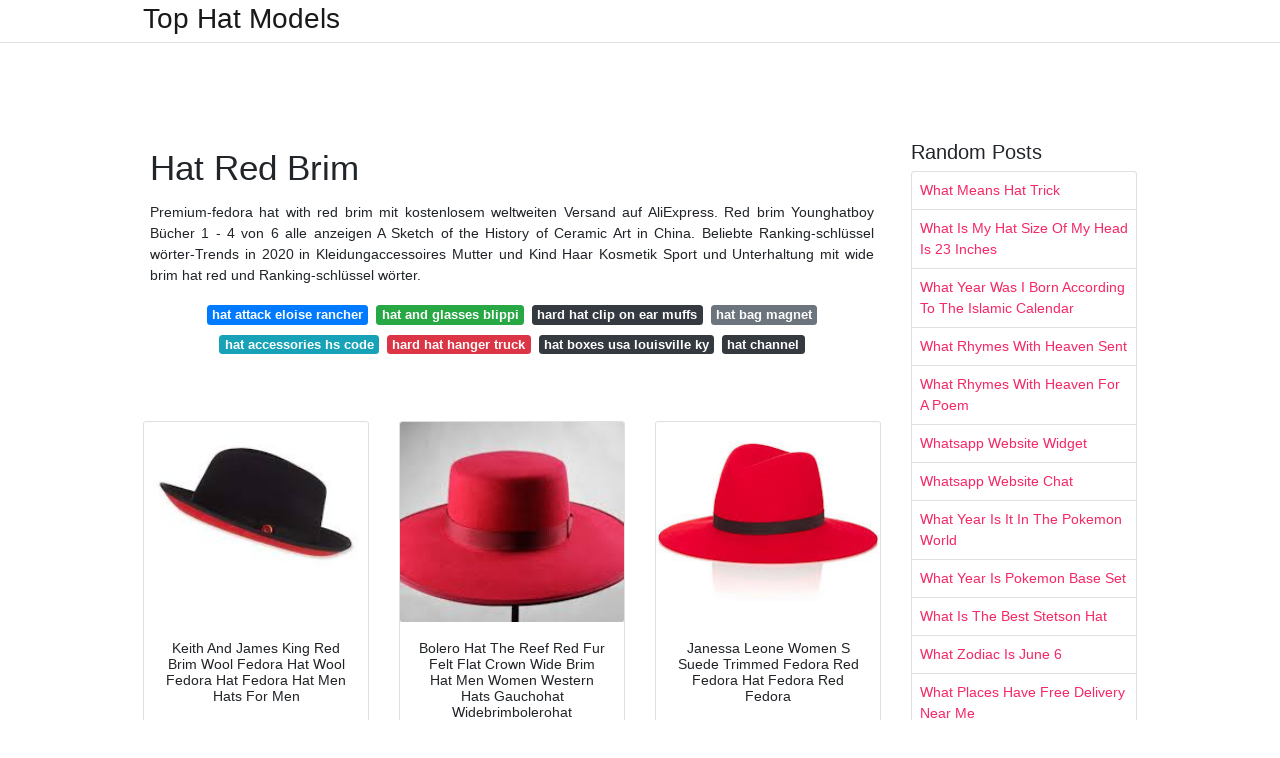

--- FILE ---
content_type: text/html; charset=utf-8
request_url: https://silly-wright.netlify.app/hat-red-brim.html
body_size: 9082
content:
<!DOCTYPE html><html lang="en"><head>
	<!-- Required meta tags -->
	<meta charset="utf-8">
	<meta name="viewport" content="width=device-width, initial-scale=1, shrink-to-fit=no">
	<!-- Bootstrap CSS -->
	<style type="text/css">svg:not(:root).svg-inline--fa{overflow:visible}.svg-inline--fa{display:inline-block;font-size:inherit;height:1em;overflow:visible;vertical-align:-.125em}.svg-inline--fa.fa-lg{vertical-align:-.225em}.svg-inline--fa.fa-w-1{width:.0625em}.svg-inline--fa.fa-w-2{width:.125em}.svg-inline--fa.fa-w-3{width:.1875em}.svg-inline--fa.fa-w-4{width:.25em}.svg-inline--fa.fa-w-5{width:.3125em}.svg-inline--fa.fa-w-6{width:.375em}.svg-inline--fa.fa-w-7{width:.4375em}.svg-inline--fa.fa-w-8{width:.5em}.svg-inline--fa.fa-w-9{width:.5625em}.svg-inline--fa.fa-w-10{width:.625em}.svg-inline--fa.fa-w-11{width:.6875em}.svg-inline--fa.fa-w-12{width:.75em}.svg-inline--fa.fa-w-13{width:.8125em}.svg-inline--fa.fa-w-14{width:.875em}.svg-inline--fa.fa-w-15{width:.9375em}.svg-inline--fa.fa-w-16{width:1em}.svg-inline--fa.fa-w-17{width:1.0625em}.svg-inline--fa.fa-w-18{width:1.125em}.svg-inline--fa.fa-w-19{width:1.1875em}.svg-inline--fa.fa-w-20{width:1.25em}.svg-inline--fa.fa-pull-left{margin-right:.3em;width:auto}.svg-inline--fa.fa-pull-right{margin-left:.3em;width:auto}.svg-inline--fa.fa-border{height:1.5em}.svg-inline--fa.fa-li{width:2em}.svg-inline--fa.fa-fw{width:1.25em}.fa-layers svg.svg-inline--fa{bottom:0;left:0;margin:auto;position:absolute;right:0;top:0}.fa-layers{display:inline-block;height:1em;position:relative;text-align:center;vertical-align:-.125em;width:1em}.fa-layers svg.svg-inline--fa{-webkit-transform-origin:center center;transform-origin:center center}.fa-layers-counter,.fa-layers-text{display:inline-block;position:absolute;text-align:center}.fa-layers-text{left:50%;top:50%;-webkit-transform:translate(-50%,-50%);transform:translate(-50%,-50%);-webkit-transform-origin:center center;transform-origin:center center}.fa-layers-counter{background-color:#ff253a;border-radius:1em;-webkit-box-sizing:border-box;box-sizing:border-box;color:#fff;height:1.5em;line-height:1;max-width:5em;min-width:1.5em;overflow:hidden;padding:.25em;right:0;text-overflow:ellipsis;top:0;-webkit-transform:scale(.25);transform:scale(.25);-webkit-transform-origin:top right;transform-origin:top right}.fa-layers-bottom-right{bottom:0;right:0;top:auto;-webkit-transform:scale(.25);transform:scale(.25);-webkit-transform-origin:bottom right;transform-origin:bottom right}.fa-layers-bottom-left{bottom:0;left:0;right:auto;top:auto;-webkit-transform:scale(.25);transform:scale(.25);-webkit-transform-origin:bottom left;transform-origin:bottom left}.fa-layers-top-right{right:0;top:0;-webkit-transform:scale(.25);transform:scale(.25);-webkit-transform-origin:top right;transform-origin:top right}.fa-layers-top-left{left:0;right:auto;top:0;-webkit-transform:scale(.25);transform:scale(.25);-webkit-transform-origin:top left;transform-origin:top left}.fa-lg{font-size:1.3333333333em;line-height:.75em;vertical-align:-.0667em}.fa-xs{font-size:.75em}.fa-sm{font-size:.875em}.fa-1x{font-size:1em}.fa-2x{font-size:2em}.fa-3x{font-size:3em}.fa-4x{font-size:4em}.fa-5x{font-size:5em}.fa-6x{font-size:6em}.fa-7x{font-size:7em}.fa-8x{font-size:8em}.fa-9x{font-size:9em}.fa-10x{font-size:10em}.fa-fw{text-align:center;width:1.25em}.fa-ul{list-style-type:none;margin-left:2.5em;padding-left:0}.fa-ul>li{position:relative}.fa-li{left:-2em;position:absolute;text-align:center;width:2em;line-height:inherit}.fa-border{border:solid .08em #eee;border-radius:.1em;padding:.2em .25em .15em}.fa-pull-left{float:left}.fa-pull-right{float:right}.fa.fa-pull-left,.fab.fa-pull-left,.fal.fa-pull-left,.far.fa-pull-left,.fas.fa-pull-left{margin-right:.3em}.fa.fa-pull-right,.fab.fa-pull-right,.fal.fa-pull-right,.far.fa-pull-right,.fas.fa-pull-right{margin-left:.3em}.fa-spin{-webkit-animation:fa-spin 2s infinite linear;animation:fa-spin 2s infinite linear}.fa-pulse{-webkit-animation:fa-spin 1s infinite steps(8);animation:fa-spin 1s infinite steps(8)}@-webkit-keyframes fa-spin{0%{-webkit-transform:rotate(0);transform:rotate(0)}100%{-webkit-transform:rotate(360deg);transform:rotate(360deg)}}@keyframes fa-spin{0%{-webkit-transform:rotate(0);transform:rotate(0)}100%{-webkit-transform:rotate(360deg);transform:rotate(360deg)}}.fa-rotate-90{-webkit-transform:rotate(90deg);transform:rotate(90deg)}.fa-rotate-180{-webkit-transform:rotate(180deg);transform:rotate(180deg)}.fa-rotate-270{-webkit-transform:rotate(270deg);transform:rotate(270deg)}.fa-flip-horizontal{-webkit-transform:scale(-1,1);transform:scale(-1,1)}.fa-flip-vertical{-webkit-transform:scale(1,-1);transform:scale(1,-1)}.fa-flip-both,.fa-flip-horizontal.fa-flip-vertical{-webkit-transform:scale(-1,-1);transform:scale(-1,-1)}:root .fa-flip-both,:root .fa-flip-horizontal,:root .fa-flip-vertical,:root .fa-rotate-180,:root .fa-rotate-270,:root .fa-rotate-90{-webkit-filter:none;filter:none}.fa-stack{display:inline-block;height:2em;position:relative;width:2.5em}.fa-stack-1x,.fa-stack-2x{bottom:0;left:0;margin:auto;position:absolute;right:0;top:0}.svg-inline--fa.fa-stack-1x{height:1em;width:1.25em}.svg-inline--fa.fa-stack-2x{height:2em;width:2.5em}.fa-inverse{color:#fff}.sr-only{border:0;clip:rect(0,0,0,0);height:1px;margin:-1px;overflow:hidden;padding:0;position:absolute;width:1px}.sr-only-focusable:active,.sr-only-focusable:focus{clip:auto;height:auto;margin:0;overflow:visible;position:static;width:auto}.svg-inline--fa .fa-primary{fill:var(--fa-primary-color,currentColor);opacity:1;opacity:var(--fa-primary-opacity,1)}.svg-inline--fa .fa-secondary{fill:var(--fa-secondary-color,currentColor);opacity:.4;opacity:var(--fa-secondary-opacity,.4)}.svg-inline--fa.fa-swap-opacity .fa-primary{opacity:.4;opacity:var(--fa-secondary-opacity,.4)}.svg-inline--fa.fa-swap-opacity .fa-secondary{opacity:1;opacity:var(--fa-primary-opacity,1)}.svg-inline--fa mask .fa-primary,.svg-inline--fa mask .fa-secondary{fill:#000}.fad.fa-inverse{color:#fff}</style><link rel="stylesheet" href="https://cdnjs.cloudflare.com/ajax/libs/twitter-bootstrap/4.4.1/css/bootstrap.min.css" integrity="sha256-L/W5Wfqfa0sdBNIKN9cG6QA5F2qx4qICmU2VgLruv9Y=" crossorigin="anonymous">
	<link rel="stylesheet" href="https://cdnjs.cloudflare.com/ajax/libs/lightbox2/2.11.1/css/lightbox.min.css" integrity="sha256-tBxlolRHP9uMsEFKVk+hk//ekOlXOixLKvye5W2WR5c=" crossorigin="anonymous">
	<link href="https://fonts.googleapis.com/css?family=Raleway" rel="stylesheet">	
	<style type="text/css">
body,html{font-family:"Helvetica Neue",Helvetica,Arial,sans-serif;font-size:14px;font-weight:400;background:#fff}img{max-width:100%}.header{padding-bottom:13px;margin-bottom:13px}.container{max-width:1024px}.navbar{margin-bottom:25px;color:#f1f2f3;border-bottom:1px solid #e1e2e3}.navbar .navbar-brand{margin:0 20px 0 0;font-size:28px;padding:0;line-height:24px}.row.content,.row.footer,.row.header{widthx:auto;max-widthx:100%}.row.footer{padding:30px 0;background:0 0}.content .col-sm-12{padding:0}.content .col-md-9s{margin-right:-25px}.posts-image{width:25%;display:block;float:left}.posts-image-content{width:auto;margin:0 15px 35px 0;position:relative}.posts-image:nth-child(5n) .posts-image-content{margin:0 0 35px!important}.posts-image img{width:100%;height:150px;object-fit:cover;object-position:center;margin-bottom:10px;-webkit-transition:.6s opacity;transition:.6s opacity}.posts-image:hover img{opacity:.8}.posts-image:hover h2{background:rgba(0,0,0,.7)}.posts-image h2{z-index:2;position:absolute;font-size:14px;bottom:2px;left:0;right:0;padding:5px;text-align:center;-webkit-transition:.6s opacity;transition:.6s background}.posts-image h2 a{color:#fff}.posts-image-big{display:block;width:100%}.posts-image-big .posts-image-content{margin:0 0 10px!important}.posts-image-big img{height:380px}.posts-image-big h2{text-align:left;padding-left:0;position:relative;font-size:30px;line-height:36px}.posts-image-big h2 a{color:#111}.posts-image-big:hover h2{background:0 0}.posts-image-single .posts-image-content,.posts-image-single:nth-child(5n) .posts-image-content{margin:0 15px 15px 0!important}.posts-image-single p{font-size:12px;line-height:18px!important}.posts-images{clear:both}.list-group li{padding:0}.list-group li a{display:block;padding:8px}.widget{margin-bottom:20px}h3.widget-title{font-size:20px}a{color:#f42966;text-decoration:none}.footer{margin-top:21px;padding-top:13px;border-top:1px solid #eee}.footer a{margin:0 15px}.navi{margin:13px 0}.navi a{margin:5px 2px;font-size:95%}@media  only screen and (min-width:0px) and (max-width:991px){.container{width:auto;max-width:100%}.navbar{padding:5px 0}.navbar .container{width:100%;margin:0 15px}}@media  only screen and (min-width:0px) and (max-width:767px){.content .col-md-3{padding:15px}}@media  only screen and (min-width:481px) and (max-width:640px){.posts-image img{height:90px}.posts-image-big img{height:320px}.posts-image-single{width:33.3%}.posts-image-single:nth-child(3n) .posts-image-content{margin-right:0!important}}@media  only screen and (min-width:0px) and (max-width:480px){.posts-image img{height:80px}.posts-image-big img{height:240px}.posts-image-single{width:100%}.posts-image-single .posts-image-content{margin:0!important}.posts-image-single img{height:auto}}.v-cover{height: 380px; object-fit: cover;}.v-image{height: 200px; object-fit: cover;}.dwn-cover{max-height: 460px; object-fit: cover;}.main{margin-top: 6rem;}.form-inline .form-control{min-width: 300px;}
	</style>
	<title>Hat Red Brim</title>
</script><script type="application/ld+json">
{
  "@context": "https://schema.org/", 
  "@type": "Article", 
  "author": {
    "@type": "Person",
    "name": "Darrian"
  },
  "headline": "Hat Red Brim",
  "datePublished": "2021-07-24",
  "image": "https://i.pinimg.com/originals/15/bf/f1/15bff1324fd73e2a66a4b494b76e94d8.jpg",
  "publisher": {
    "@type": "Organization",
    "name": "Top Hat Models",
    "logo": {
      "@type": "ImageObject",
      "url": "https://via.placeholder.com/512.png?text=hat+red+brim",
      "width": 512,
      "height": 512
    }
  }
}
</script>
	<!-- Head tag Code --><meta name="google-site-verification" content="5WEby45r5EbzN-9QkHsIjC6QcSUo6-Ppe6hyN_ceXR4"><style type="text/css"></style></head>
<body>
	<header class="bg-white fixed-top">			
		<nav class="navbar navbar-light bg-white mb-0">
			<div class="container justify-content-center justify-content-sm-between">	
			  <a href="/" title="Top Hat Models" class="navbar-brand mb-1">Top Hat Models</a>
			  			</div>			  
		</nav>				
	</header>
	<main id="main" class="main">
	    
		<div class="container">  
		
			<div class="row content">
			    
				<div class="col-md-12 my-2" align="center">
					<div class="d-block p-4">
	<center>
		<!-- TOP BANNER ADS -->
	</center>
</div>				</div>
				
				<div class="col-md-9">
				    
					<div class="col-sm-12 p-2">
							<h1>Hat Red Brim</h1>

	
	<div class="navi text-center">
					<p align="justify">Premium-fedora hat with red brim mit kostenlosem weltweiten Versand auf AliExpress. Red brim Younghatboy Bücher 1 - 4 von 6 alle anzeigen A Sketch of the History of Ceramic Art in China. Beliebte Ranking-schlüssel wörter-Trends in 2020 in Kleidungaccessoires Mutter und Kind Haar Kosmetik Sport und Unterhaltung mit wide brim hat red und Ranking-schlüssel wörter. <br>				
			</p>
										<a class="badge badge-primary" href="/hat-attack-eloise-rancher">hat attack eloise rancher</a>
											<a class="badge badge-success" href="/hat-and-glasses-blippi">hat and glasses blippi</a>
											<a class="badge badge-dark" href="/hard-hat-clip-on-ear-muffs">hard hat clip on ear muffs</a>
											<a class="badge badge-secondary" href="/hat-bag-magnet">hat bag magnet</a>
											<a class="badge badge-info" href="/hat-accessories-hs-code">hat accessories hs code</a>
											<a class="badge badge-danger" href="/hard-hat-hanger-truck">hard hat hanger truck</a>
											<a class="badge badge-dark" href="/hat-boxes-usa-louisville-ky">hat boxes usa louisville ky</a>
											<a class="badge badge-dark" href="/hat-channel">hat channel</a>
						</div>
	<div class="d-block p-4">
	<center>
		<!-- IN ARTICLE ADS -->
	</center>
</div>					</div> 
					
					<div class="col-sm-12">					
						
		
	<div class="row">
	 
			
		<div class="col-md-4 mb-4">
			<div class="card h-100">
				<a href="https://i2.wp.com/i.pinimg.com/474x/97/84/8b/97848b82da4f171bb67781b7d2a18cd3.jpg" data-lightbox="roadtrip" data-title="Keith And James King Red Brim Wool Fedora Hat Wool Fedora Hat Fedora Hat Men Hats For Men">
											<img class="card-img v-image" src="https://encrypted-tbn0.gstatic.com/images?q=tbn:ANd9GcTyRJhrRK1YeJdNQjiSp5Ui4S5Tk-g5QJQ0QGX1gY0S49W28mmDPS4eQ-ZkJntLbhTmV0I" onerror="this.onerror=null;this.src='https://encrypted-tbn0.gstatic.com/images?q=tbn:ANd9GcTyRJhrRK1YeJdNQjiSp5Ui4S5Tk-g5QJQ0QGX1gY0S49W28mmDPS4eQ-ZkJntLbhTmV0I';" alt="Keith And James King Red Brim Wool Fedora Hat Wool Fedora Hat Fedora Hat Men Hats For Men">
										
				</a>
				<div class="card-body text-center">      
										<h3 class="h6">Keith And James King Red Brim Wool Fedora Hat Wool Fedora Hat Fedora Hat Men Hats For Men</h3>
				</div>
			</div>
		</div>
			 
		 

	 
			
		<div class="col-md-4 mb-4">
			<div class="card h-100">
				<a href="https://i2.wp.com/i.pinimg.com/originals/18/ab/93/18ab93cf91efa76286dadce45eb96586.jpg" data-lightbox="roadtrip" data-title="Bolero Hat The Reef Red Fur Felt Flat Crown Wide Brim Hat Men Women Western Hats Gauchohat Widebrimbolerohat Widebrimhatwomen Westernhat Ridinghat W">
											<img class="card-img v-image" src="https://encrypted-tbn0.gstatic.com/images?q=tbn:ANd9GcQtjvSW-tjIpirH6b4t6Uv5xc3jYL6S-HrsEdPExwOWrV7CWLHvDuiRa8oO2e8yvf3zwio" onerror="this.onerror=null;this.src='https://encrypted-tbn0.gstatic.com/images?q=tbn:ANd9GcQtjvSW-tjIpirH6b4t6Uv5xc3jYL6S-HrsEdPExwOWrV7CWLHvDuiRa8oO2e8yvf3zwio';" alt="Bolero Hat The Reef Red Fur Felt Flat Crown Wide Brim Hat Men Women Western Hats Gauchohat Widebrimbolerohat Widebrimhatwomen Westernhat Ridinghat W">
										
				</a>
				<div class="card-body text-center">      
										<h3 class="h6">Bolero Hat The Reef Red Fur Felt Flat Crown Wide Brim Hat Men Women Western Hats Gauchohat Widebrimbolerohat Widebrimhatwomen Westernhat Ridinghat W</h3>
				</div>
			</div>
		</div>
			 
		 

	 
			
		<div class="col-md-4 mb-4">
			<div class="card h-100">
				<a href="https://i2.wp.com/i.pinimg.com/originals/53/ce/0e/53ce0ece37d6155790461e1ea6cdaaaa.jpg" data-lightbox="roadtrip" data-title="Janessa Leone Women S Suede Trimmed Fedora Red Fedora Hat Fedora Red Fedora">
											<img class="card-img v-image" src="https://encrypted-tbn0.gstatic.com/images?q=tbn:ANd9GcRgxpHjFeuZyUJ7LelW4P-xKQ7Ej175-D6xCP7qhJn9wYr98_725R-koDDl5Wkz8QjNUK4" onerror="this.onerror=null;this.src='https://encrypted-tbn0.gstatic.com/images?q=tbn:ANd9GcRgxpHjFeuZyUJ7LelW4P-xKQ7Ej175-D6xCP7qhJn9wYr98_725R-koDDl5Wkz8QjNUK4';" alt="Janessa Leone Women S Suede Trimmed Fedora Red Fedora Hat Fedora Red Fedora">
										
				</a>
				<div class="card-body text-center">      
										<h3 class="h6">Janessa Leone Women S Suede Trimmed Fedora Red Fedora Hat Fedora Red Fedora</h3>
				</div>
			</div>
		</div>
			 
		 

	 
			
		<div class="col-md-4 mb-4">
			<div class="card h-100">
				<a href="https://i2.wp.com/i.pinimg.com/originals/f9/9c/a4/f99ca49a33473e5b96c618dc463739fc.jpg" data-lightbox="roadtrip" data-title="Keith And James Queen Red Brim Wool Fedora Hat White Wool Fedora Hat Fedora Hat Wool Fedora">
											<img class="card-img v-image" src="https://encrypted-tbn0.gstatic.com/images?q=tbn:ANd9GcSYO-5p3qeeuZ_d_e1Aw5j-yzVMBCWeN_l335ddu0c-OL9lDX-Eohf2ZYi4esFIscX_oBg" onerror="this.onerror=null;this.src='https://encrypted-tbn0.gstatic.com/images?q=tbn:ANd9GcSYO-5p3qeeuZ_d_e1Aw5j-yzVMBCWeN_l335ddu0c-OL9lDX-Eohf2ZYi4esFIscX_oBg';" alt="Keith And James Queen Red Brim Wool Fedora Hat White Wool Fedora Hat Fedora Hat Wool Fedora">
										
				</a>
				<div class="card-body text-center">      
										<h3 class="h6">Keith And James Queen Red Brim Wool Fedora Hat White Wool Fedora Hat Fedora Hat Wool Fedora</h3>
				</div>
			</div>
		</div>
			 
		 

	 
			
		<div class="col-md-4 mb-4">
			<div class="card h-100">
				<a href="https://i2.wp.com/i.pinimg.com/originals/5c/a0/c9/5ca0c9e83d1302a96b0b82c20214d0ac.jpg" data-lightbox="roadtrip" data-title="Catarzi Wide Brim Hat In Red At Asos Com Brim Hat Wide Brim Hat Wide Brimmed">
											<img class="card-img v-image" src="https://encrypted-tbn0.gstatic.com/images?q=tbn:ANd9GcTdJi82UnAjxwZVZdLZJdwF0UuyExaMs0RfcyeN9AiFvEEexM6mGrZxgiY10mg_fxlTlKU" onerror="this.onerror=null;this.src='https://encrypted-tbn0.gstatic.com/images?q=tbn:ANd9GcTdJi82UnAjxwZVZdLZJdwF0UuyExaMs0RfcyeN9AiFvEEexM6mGrZxgiY10mg_fxlTlKU';" alt="Catarzi Wide Brim Hat In Red At Asos Com Brim Hat Wide Brim Hat Wide Brimmed">
										
				</a>
				<div class="card-body text-center">      
										<h3 class="h6">Catarzi Wide Brim Hat In Red At Asos Com Brim Hat Wide Brim Hat Wide Brimmed</h3>
				</div>
			</div>
		</div>
			 
		 

	 
			
		<div class="col-md-4 mb-4">
			<div class="card h-100">
				<a href="https://i2.wp.com/i.pinimg.com/originals/b9/1b/4c/b91b4cc8c3b624f5137c7b79e3976c69.jpg" data-lightbox="roadtrip" data-title="Pin On My Polyvore Finds">
											<img class="card-img v-image" src="https://encrypted-tbn0.gstatic.com/images?q=tbn:ANd9GcQ7gnd78RJryswAkJhqc-Mdon2kbhwNoc4FJZG1a-mdGkGkSIxK5aTVqwOvnIVl0xQc5pc" onerror="this.onerror=null;this.src='https://encrypted-tbn0.gstatic.com/images?q=tbn:ANd9GcQ7gnd78RJryswAkJhqc-Mdon2kbhwNoc4FJZG1a-mdGkGkSIxK5aTVqwOvnIVl0xQc5pc';" alt="Pin On My Polyvore Finds">
										
				</a>
				<div class="card-body text-center">      
										<h3 class="h6">Pin On My Polyvore Finds</h3>
				</div>
			</div>
		</div>
			 
					<div class="col-12 mb-4">
				<div class="card">
										<img class="card-img-top v-cover" src="https://encrypted-tbn0.gstatic.com/images?q=tbn:ANd9GcQ7gnd78RJryswAkJhqc-Mdon2kbhwNoc4FJZG1a-mdGkGkSIxK5aTVqwOvnIVl0xQc5pc" onerror="this.onerror=null;this.src='https://encrypted-tbn0.gstatic.com/images?q=tbn:ANd9GcQ7gnd78RJryswAkJhqc-Mdon2kbhwNoc4FJZG1a-mdGkGkSIxK5aTVqwOvnIVl0xQc5pc';" alt="Pin On My Polyvore Finds">
										<div class="card-body">
						<h3 class="h5"><b>This porcelain was very thin and in some.</b></h3>
													<p class="p-2" align="justify">
																	<strong>Hat red brim</strong>. 
								
																	With a Catalogue of. 
																	Red Brim Person-Info Ich bin Red Brim Italy Bern. 
																	30 out of 5 stars. 
															</p>
													<p class="p-2" align="justify">
								
																	Schau dir unsere Auswahl an red hat with brim an um die tollsten einzigartigen oder spezialgefertigten handgemachten Stücke aus unseren Shops zu finden. 
																	You can own your fedora hat by searching online for fedora hat near me. 
																	Elegant Unisex Sun Hat 2021 Summer Top Hats Sun Protection Wide Brim Mesh Sunhat for Traveling Fishing. 
															</p>
													<p class="p-2" align="justify">
								
																	Fedora hat by Keith and James comes with ultimate quality that stands as a symbol of affluence strength and unity. 
																	Red brim - Home Facebook. 
																	46 out of 5 stars. 
															</p>
													<p class="p-2" align="justify">
								
																	Sorry there was a problem saving your cookie preferences. 
																	Schau dir unsere Auswahl an red side brim hat an um die tollsten einzigartigen oder spezialgefertigten handgemachten Stücke aus unseren Shops zu finden. 
																	XINBONG Mens Womens Black and Red Wide Brim Fedora Hat with Belt Buckle Band Two Tone Felt Panama Hat. 
															</p>
													<p class="p-2" align="justify">
								
																	Schau dir unsere Auswahl an red rolled brim hat an um die tollsten einzigartigen oder spezialgefertigten handgemachten Stücke aus unseren Shops zu finden. 
																	Kaufen Sie 25 unserer beliebtesten und preiswertesten. 
																	Schau dir unsere Auswahl an large brim red hat an um die tollsten einzigartigen oder spezialgefertigten handgemachten Stücke aus unseren Shops zu finden. 
															</p>
													<p class="p-2" align="justify">
								
																	Schau dir unsere Auswahl an red hat flared brim an um die tollsten einzigartigen oder spezialgefertigten handgemachten Stücke aus unseren Shops zu finden. 
																	All Fedora hats have our signature trademarked in red brim. 
																	Großhandel schwarzer hut roter rand aus China schwarzer hut roter rand Großhändler Verzeichnis. 
															</p>
											</div> 
				</div>
			</div>
		 

	 
			
		<div class="col-md-4 mb-4">
			<div class="card h-100">
				<a href="https://i2.wp.com/i.pinimg.com/736x/a1/26/31/a12631dfb11bfb8d9a7bca6ccaa4c927.jpg" data-lightbox="roadtrip" data-title="Bolero Hat The Reef Red Fur Felt Flat Crown Wide Brim Hat Image 2 Red Fur Flat Brim Hat Wide Brim Hat Men">
											<img class="card-img v-image" src="https://encrypted-tbn0.gstatic.com/images?q=tbn:ANd9GcRSmuTsbEjRe1Eu3Ntl981K9g8PuhjA8Lo3qPKE5sfVel7KjUpCp1wGDgZH1eBzCYDK-Nk" onerror="this.onerror=null;this.src='https://encrypted-tbn0.gstatic.com/images?q=tbn:ANd9GcRSmuTsbEjRe1Eu3Ntl981K9g8PuhjA8Lo3qPKE5sfVel7KjUpCp1wGDgZH1eBzCYDK-Nk';" alt="Bolero Hat The Reef Red Fur Felt Flat Crown Wide Brim Hat Image 2 Red Fur Flat Brim Hat Wide Brim Hat Men">
										
				</a>
				<div class="card-body text-center">      
										<h3 class="h6">Bolero Hat The Reef Red Fur Felt Flat Crown Wide Brim Hat Image 2 Red Fur Flat Brim Hat Wide Brim Hat Men</h3>
				</div>
			</div>
		</div>
			 
		 

	 
			
		<div class="col-md-4 mb-4">
			<div class="card h-100">
				<a href="https://i2.wp.com/i.pinimg.com/originals/80/e3/3d/80e33dbdf589d7addb7f9a86e3d9f5ed.jpg" data-lightbox="roadtrip" data-title="Gucci Rose Detail Wide Brim Hat 650 Liked On Polyvore Featuring Accessories Hats Red Rose Hat Red Wide Brim Hat Graphic Wide Brim Hat Brim Hat Gucci Hat">
											<img class="card-img v-image" src="https://encrypted-tbn0.gstatic.com/images?q=tbn:ANd9GcTJnmccYip15VWKQz7GP1a2-kkUO3CZx1pwcerwnCHyKfh3-uOFWYrAAP49DMY-63-0g-A" onerror="this.onerror=null;this.src='https://encrypted-tbn0.gstatic.com/images?q=tbn:ANd9GcTJnmccYip15VWKQz7GP1a2-kkUO3CZx1pwcerwnCHyKfh3-uOFWYrAAP49DMY-63-0g-A';" alt="Gucci Rose Detail Wide Brim Hat 650 Liked On Polyvore Featuring Accessories Hats Red Rose Hat Red Wide Brim Hat Graphic Wide Brim Hat Brim Hat Gucci Hat">
										
				</a>
				<div class="card-body text-center">      
										<h3 class="h6">Gucci Rose Detail Wide Brim Hat 650 Liked On Polyvore Featuring Accessories Hats Red Rose Hat Red Wide Brim Hat Graphic Wide Brim Hat Brim Hat Gucci Hat</h3>
				</div>
			</div>
		</div>
			 
		 

	 
			
		<div class="col-md-4 mb-4">
			<div class="card h-100">
				<a href="https://i2.wp.com/i.pinimg.com/originals/15/bf/f1/15bff1324fd73e2a66a4b494b76e94d8.jpg" data-lightbox="roadtrip" data-title="Men S Fedora Hat Red Felt Winter Trilby Hat Handmade Felt Hats Fedora Hat Men Trilby Hat">
											<img class="card-img v-image" src="https://encrypted-tbn0.gstatic.com/images?q=tbn:ANd9GcRrLw--cJ1ca9G7naIM79MTuW5Gr1mij7CMTYnlU4bZHrOB-zl-e5wWqyT-Je6L_QT4_Bs" onerror="this.onerror=null;this.src='https://encrypted-tbn0.gstatic.com/images?q=tbn:ANd9GcRrLw--cJ1ca9G7naIM79MTuW5Gr1mij7CMTYnlU4bZHrOB-zl-e5wWqyT-Je6L_QT4_Bs';" alt="Men S Fedora Hat Red Felt Winter Trilby Hat Handmade Felt Hats Fedora Hat Men Trilby Hat">
										
				</a>
				<div class="card-body text-center">      
										<h3 class="h6">Men S Fedora Hat Red Felt Winter Trilby Hat Handmade Felt Hats Fedora Hat Men Trilby Hat</h3>
				</div>
			</div>
		</div>
			 
		 

	 
			
		<div class="col-md-4 mb-4">
			<div class="card h-100">
				<a href="https://i2.wp.com/i.pinimg.com/736x/4d/0e/56/4d0e56d6983f9a2fedc76adaa2dc3971.jpg" data-lightbox="roadtrip" data-title="Red Hat Pink Hats Fedoras How Are They Manufactured Hats For Women Fedora Red Hats">
											<img class="card-img v-image" src="https://encrypted-tbn0.gstatic.com/images?q=tbn:ANd9GcSFq3D0E6XtX-MjHMChThvLA8c7XqEfjMJW_yb9-e6d1MiQ2pCLEOm_wWLonkjYA1e_t4M" onerror="this.onerror=null;this.src='https://encrypted-tbn0.gstatic.com/images?q=tbn:ANd9GcSFq3D0E6XtX-MjHMChThvLA8c7XqEfjMJW_yb9-e6d1MiQ2pCLEOm_wWLonkjYA1e_t4M';" alt="Red Hat Pink Hats Fedoras How Are They Manufactured Hats For Women Fedora Red Hats">
										
				</a>
				<div class="card-body text-center">      
										<h3 class="h6">Red Hat Pink Hats Fedoras How Are They Manufactured Hats For Women Fedora Red Hats</h3>
				</div>
			</div>
		</div>
			 
		 

	 
			
		<div class="col-md-4 mb-4">
			<div class="card h-100">
				<a href="https://i2.wp.com/i.pinimg.com/474x/6d/f9/a6/6df9a6a107b642645c42acda4e95d859.jpg" data-lightbox="roadtrip" data-title="Keith And James Men S Queen Red Brim Wool Fedora Hat Black Wool Fedora Hat Hats For Men Wool Fedora">
											<img class="card-img v-image" src="https://encrypted-tbn0.gstatic.com/images?q=tbn:ANd9GcROkBsy5ukdcSiM19DzIHbLUBAN7fkQj_B82qVtiW1YpnqTzW6uYNLHehRqjjug2eegWXc" onerror="this.onerror=null;this.src='https://encrypted-tbn0.gstatic.com/images?q=tbn:ANd9GcROkBsy5ukdcSiM19DzIHbLUBAN7fkQj_B82qVtiW1YpnqTzW6uYNLHehRqjjug2eegWXc';" alt="Keith And James Men S Queen Red Brim Wool Fedora Hat Black Wool Fedora Hat Hats For Men Wool Fedora">
										
				</a>
				<div class="card-body text-center">      
										<h3 class="h6">Keith And James Men S Queen Red Brim Wool Fedora Hat Black Wool Fedora Hat Hats For Men Wool Fedora</h3>
				</div>
			</div>
		</div>
			 
		 

	 
			
		<div class="col-md-4 mb-4">
			<div class="card h-100">
				<a href="https://i2.wp.com/i.pinimg.com/736x/f4/28/55/f4285572b71cdce64a2f58896d54c2cb.jpg" data-lightbox="roadtrip" data-title="Women Red Felt Fedora Wide Brim Hat Millinery Winter Autumn Fall Handmade Hand Blocked Red Felt Hat Fashion Fedora Hat Outfits Outfits With Hats">
											<img class="card-img v-image" src="https://encrypted-tbn0.gstatic.com/images?q=tbn:ANd9GcRZEDkxy3nuAWnqQZyUSati15DJ8khqOOiBJWW1Wzi0muaXjVjDr_qf3qj4XEJJRqWlWQE" onerror="this.onerror=null;this.src='https://encrypted-tbn0.gstatic.com/images?q=tbn:ANd9GcRZEDkxy3nuAWnqQZyUSati15DJ8khqOOiBJWW1Wzi0muaXjVjDr_qf3qj4XEJJRqWlWQE';" alt="Women Red Felt Fedora Wide Brim Hat Millinery Winter Autumn Fall Handmade Hand Blocked Red Felt Hat Fashion Fedora Hat Outfits Outfits With Hats">
										
				</a>
				<div class="card-body text-center">      
										<h3 class="h6">Women Red Felt Fedora Wide Brim Hat Millinery Winter Autumn Fall Handmade Hand Blocked Red Felt Hat Fashion Fedora Hat Outfits Outfits With Hats</h3>
				</div>
			</div>
		</div>
			 
		 

	 
			
		<div class="col-md-4 mb-4">
			<div class="card h-100">
				<a href="https://i2.wp.com/i.pinimg.com/originals/1b/3d/bc/1b3dbc30038e780992fee0356765a3af.jpg" data-lightbox="roadtrip" data-title="The Season Hats Marfona Red Leather Hats Round Hat Flat Brim Hat">
											<img class="card-img v-image" src="https://encrypted-tbn0.gstatic.com/images?q=tbn:ANd9GcR1ewez13SIXZGEwu-G8WT836Z5Tiboi4NOhxAxw4uioxu5o0WtFZslxGQnGlyzf0YchBA" onerror="this.onerror=null;this.src='https://encrypted-tbn0.gstatic.com/images?q=tbn:ANd9GcR1ewez13SIXZGEwu-G8WT836Z5Tiboi4NOhxAxw4uioxu5o0WtFZslxGQnGlyzf0YchBA';" alt="The Season Hats Marfona Red Leather Hats Round Hat Flat Brim Hat">
										
				</a>
				<div class="card-body text-center">      
										<h3 class="h6">The Season Hats Marfona Red Leather Hats Round Hat Flat Brim Hat</h3>
				</div>
			</div>
		</div>
			 
		 

	 
			
		<div class="col-md-4 mb-4">
			<div class="card h-100">
				<a href="https://i2.wp.com/i.pinimg.com/originals/6a/0f/ce/6a0fcef668c5a0b0de8a45726401d09e.jpg" data-lightbox="roadtrip" data-title="Red Fur Felt Women S Fedora Small Brim Hat Feathers And Ribbons Valentine S Gift Womens Fedora Red Fur Fedora">
											<img class="card-img v-image" src="https://encrypted-tbn0.gstatic.com/images?q=tbn:ANd9GcQiRmlnjY0bmYVJK6-OYPJPfrWQ4j4MUm42oECHx8x04VysKsA4ptZgGGqWO5bd7NEbdSc" onerror="this.onerror=null;this.src='https://encrypted-tbn0.gstatic.com/images?q=tbn:ANd9GcQiRmlnjY0bmYVJK6-OYPJPfrWQ4j4MUm42oECHx8x04VysKsA4ptZgGGqWO5bd7NEbdSc';" alt="Red Fur Felt Women S Fedora Small Brim Hat Feathers And Ribbons Valentine S Gift Womens Fedora Red Fur Fedora">
										
				</a>
				<div class="card-body text-center">      
										<h3 class="h6">Red Fur Felt Women S Fedora Small Brim Hat Feathers And Ribbons Valentine S Gift Womens Fedora Red Fur Fedora</h3>
				</div>
			</div>
		</div>
			 
		 

	 
			
		<div class="col-md-4 mb-4">
			<div class="card h-100">
				<a href="https://i2.wp.com/i.pinimg.com/originals/e8/17/43/e81743561055343406fc72e360793eae.jpg" data-lightbox="roadtrip" data-title="Red Flat Brim Cap Hiohop Cap Baseball Cap Snapback Cap Hip Hop Cap Snapback Cap Baseball Hats">
											<img class="card-img v-image" src="https://encrypted-tbn0.gstatic.com/images?q=tbn:ANd9GcRRsJ1PTWrwhB37a_g2OxOpnmh4MJ4Hp_UVjzckMziXJ5_86ehgD2xhK22Z-TXKWtK89V4" onerror="this.onerror=null;this.src='https://encrypted-tbn0.gstatic.com/images?q=tbn:ANd9GcRRsJ1PTWrwhB37a_g2OxOpnmh4MJ4Hp_UVjzckMziXJ5_86ehgD2xhK22Z-TXKWtK89V4';" alt="Red Flat Brim Cap Hiohop Cap Baseball Cap Snapback Cap Hip Hop Cap Snapback Cap Baseball Hats">
										
				</a>
				<div class="card-body text-center">      
										<h3 class="h6">Red Flat Brim Cap Hiohop Cap Baseball Cap Snapback Cap Hip Hop Cap Snapback Cap Baseball Hats</h3>
				</div>
			</div>
		</div>
			 
		 

	 
			
		<div class="col-md-4 mb-4">
			<div class="card h-100">
				<a href="https://i2.wp.com/i.pinimg.com/originals/cc/29/b0/cc29b003530a276213cb870d3c0501e5.jpg" data-lightbox="roadtrip" data-title="Dantiya Women S Wide Brim Wool Fedora Panama Hat With Belt Wine Red 17 Liked On Polyvore Featuring Accesso Red Cowboy Hat Red Fedora Hat Hats For Men">
											<img class="card-img v-image" src="https://encrypted-tbn0.gstatic.com/images?q=tbn:ANd9GcS8Y3kaEQN422U_IW_Z0wuf5Lpc2TDcyB_1ZJn8zIArhQR_3OhQGaSggajAZtwRuSVQawk" onerror="this.onerror=null;this.src='https://encrypted-tbn0.gstatic.com/images?q=tbn:ANd9GcS8Y3kaEQN422U_IW_Z0wuf5Lpc2TDcyB_1ZJn8zIArhQR_3OhQGaSggajAZtwRuSVQawk';" alt="Dantiya Women S Wide Brim Wool Fedora Panama Hat With Belt Wine Red 17 Liked On Polyvore Featuring Accesso Red Cowboy Hat Red Fedora Hat Hats For Men">
										
				</a>
				<div class="card-body text-center">      
										<h3 class="h6">Dantiya Women S Wide Brim Wool Fedora Panama Hat With Belt Wine Red 17 Liked On Polyvore Featuring Accesso Red Cowboy Hat Red Fedora Hat Hats For Men</h3>
				</div>
			</div>
		</div>
			 
		 

	 
			
		<div class="col-md-4 mb-4">
			<div class="card h-100">
				<a href="https://i2.wp.com/i.pinimg.com/originals/f0/16/95/f01695779cb2a2478cb128130e36e265.jpg" data-lightbox="roadtrip" data-title="Pin On My Discovery Finds">
											<img class="card-img v-image" src="https://encrypted-tbn0.gstatic.com/images?q=tbn:ANd9GcRqu-7BuEWbrP22jnDnOrVpHKcihCW8Bwq7Fwmh6Qvy7T2MsusBX1Qo4TZlsJH_p4I1Zrk" onerror="this.onerror=null;this.src='https://encrypted-tbn0.gstatic.com/images?q=tbn:ANd9GcRqu-7BuEWbrP22jnDnOrVpHKcihCW8Bwq7Fwmh6Qvy7T2MsusBX1Qo4TZlsJH_p4I1Zrk';" alt="Pin On My Discovery Finds">
										
				</a>
				<div class="card-body text-center">      
										<h3 class="h6">Pin On My Discovery Finds</h3>
				</div>
			</div>
		</div>
			 
		 

	 
			
		<div class="col-md-4 mb-4">
			<div class="card h-100">
				<a href="https://i2.wp.com/i.pinimg.com/originals/a0/63/a0/a063a070daa5465451389b94f63725b5.jpg" data-lightbox="roadtrip" data-title="Women S Scala Lf41 Big Brim Felt Hat 41 Liked On Polyvore Featuring Accessories Hats Red Wide Brim Hat Felt Hat Wide Brim Felt Hat Scala Hats Red Felt">
											<img class="card-img v-image" src="https://encrypted-tbn0.gstatic.com/images?q=tbn:ANd9GcTEA-pcnloKIIoMDO5TTUujKl7E9qj4yUR_hyZR6NO2WmOp_vE7JQ9e9gZ4E0c-FLb16aw" onerror="this.onerror=null;this.src='https://encrypted-tbn0.gstatic.com/images?q=tbn:ANd9GcTEA-pcnloKIIoMDO5TTUujKl7E9qj4yUR_hyZR6NO2WmOp_vE7JQ9e9gZ4E0c-FLb16aw';" alt="Women S Scala Lf41 Big Brim Felt Hat 41 Liked On Polyvore Featuring Accessories Hats Red Wide Brim Hat Felt Hat Wide Brim Felt Hat Scala Hats Red Felt">
										
				</a>
				<div class="card-body text-center">      
										<h3 class="h6">Women S Scala Lf41 Big Brim Felt Hat 41 Liked On Polyvore Featuring Accessories Hats Red Wide Brim Hat Felt Hat Wide Brim Felt Hat Scala Hats Red Felt</h3>
				</div>
			</div>
		</div>
			 
		 

	 
			
		<div class="col-md-4 mb-4">
			<div class="card h-100">
				<a href="https://i2.wp.com/i.pinimg.com/originals/f1/53/0e/f1530ee47be07eed58d6149d366b5a17.jpg" data-lightbox="roadtrip" data-title="Pin On 1">
											<img class="card-img v-image" src="https://encrypted-tbn0.gstatic.com/images?q=tbn:ANd9GcQVB-NkSN9RUEKVzVxQcz6Zjr6_sD3dY77A-0Q5QfVSQ4XXHvCnyKunKaprXHatWTu2hb8" onerror="this.onerror=null;this.src='https://encrypted-tbn0.gstatic.com/images?q=tbn:ANd9GcQVB-NkSN9RUEKVzVxQcz6Zjr6_sD3dY77A-0Q5QfVSQ4XXHvCnyKunKaprXHatWTu2hb8';" alt="Pin On 1">
										
				</a>
				<div class="card-body text-center">      
										<h3 class="h6">Pin On 1</h3>
				</div>
			</div>
		</div>
			 
		 

	 
			
		<div class="col-md-4 mb-4">
			<div class="card h-100">
				<a href="https://i2.wp.com/i.pinimg.com/564x/ee/01/0f/ee010f4c24d54a7e1a697d1f867daacb.jpg" data-lightbox="roadtrip" data-title="Fedora Hat Top Men S Red Bottom Fedora Hat By Keith And James Keith And James Hats For Men Fedora Hat Men Fedora Hat">
											<img class="card-img v-image" src="https://encrypted-tbn0.gstatic.com/images?q=tbn:ANd9GcSmUk-NGbNXTlHoge308ITzfESi7iNwsOj3nIQbbNUYn2DPbHEFm-RF0PhbFvCYhM2jXSw" onerror="this.onerror=null;this.src='https://encrypted-tbn0.gstatic.com/images?q=tbn:ANd9GcSmUk-NGbNXTlHoge308ITzfESi7iNwsOj3nIQbbNUYn2DPbHEFm-RF0PhbFvCYhM2jXSw';" alt="Fedora Hat Top Men S Red Bottom Fedora Hat By Keith And James Keith And James Hats For Men Fedora Hat Men Fedora Hat">
										
				</a>
				<div class="card-body text-center">      
										<h3 class="h6">Fedora Hat Top Men S Red Bottom Fedora Hat By Keith And James Keith And James Hats For Men Fedora Hat Men Fedora Hat</h3>
				</div>
			</div>
		</div>
			 
		 

		</div>
				<div class="clearfix"></div> 
		<div class="d-block mt-4 p-3">
			Source : <a href="https://pinterest.com" rel="nofollow noopener">pinterest.com</a>
		</div>
						</div>
					
				</div> 
				
				<div class="col-md-3">
				    
					<div class="col-sm-12 widget">
						<h3 class="widget-title">Random Posts</h3>
						<ul class="list-group">
													<li class="list-group-item"><a href="/what-means-hat-trick">What Means Hat Trick</a></li>
													<li class="list-group-item"><a href="/what-is-my-hat-size-of-my-head-is-23-inches">What Is My Hat Size Of My Head Is 23 Inches</a></li>
													<li class="list-group-item"><a href="/what-year-was-i-born-according-to-the-islamic-calendar">What Year Was I Born According To The Islamic Calendar</a></li>
													<li class="list-group-item"><a href="/what-rhymes-with-heaven-sent">What Rhymes With Heaven Sent</a></li>
													<li class="list-group-item"><a href="/what-rhymes-with-heaven-for-a-poem">What Rhymes With Heaven For A Poem</a></li>
													<li class="list-group-item"><a href="/whatsapp-website-widget">Whatsapp Website Widget</a></li>
													<li class="list-group-item"><a href="/whatsapp-website-chat">Whatsapp Website Chat</a></li>
													<li class="list-group-item"><a href="/what-year-is-it-in-the-pokemon-world">What Year Is It In The Pokemon World</a></li>
													<li class="list-group-item"><a href="/what-year-is-pokemon-base-set">What Year Is Pokemon Base Set</a></li>
													<li class="list-group-item"><a href="/what-is-the-best-stetson-hat">What Is The Best Stetson Hat</a></li>
													<li class="list-group-item"><a href="/what-zodiac-is-june-6">What Zodiac Is June 6</a></li>
													<li class="list-group-item"><a href="/what-places-have-free-delivery-near-me">What Places Have Free Delivery Near Me</a></li>
													<li class="list-group-item"><a href="/who-can-wear-a-keffiyeh">Who Can Wear A Keffiyeh</a></li>
													<li class="list-group-item"><a href="/what-type-of-rocks-are-formed-from-weathered-products">What Type Of Rocks Are Formed From Weathered Products</a></li>
													<li class="list-group-item"><a href="/whats-on-channel-5-tonight-boston">Whats On Channel 5 Tonight Boston</a></li>
													<li class="list-group-item"><a href="/what-size-sunglasses">What Size Sunglasses</a></li>
													<li class="list-group-item"><a href="/what-makes-hair-itch">What Makes Hair Itch</a></li>
													<li class="list-group-item"><a href="/when-is-national-hat-day">When Is National Hat Day</a></li>
													<li class="list-group-item"><a href="/what-places-has-free-delivery">What Places Has Free Delivery</a></li>
													<li class="list-group-item"><a href="/what-is-on-channel-5-fox-tonight">What Is On Channel 5 Fox Tonight</a></li>
						 
						</ul>
					</div>
					
					<div class="col-sm-12 widget">
						<h3 class="widget-title">Blog Roll</h3>
						<ul class="list-group">
							<li class="list-group-item"><a href="https://sharikaneason.xyz">PNG Image</a></li>
							<li class="list-group-item"><a href="https://antoniogallup.xyz">Avatar The Last Airbender Wallpaper</a></li>
							<li class="list-group-item"><a href="https://barberarissanen.xyz">PNG Image Online</a></li>
							<li class="list-group-item"><a href="https://belindaloung.xyz">Anime Wallpapers For Iphone</a></li>
							<li class="list-group-item"><a href="https://clayverges.xyz">PNG Free Download</a></li>
							<li class="list-group-item"><a href="https://delmywellbrock.xyz">PNG clipart Online</a></li>
							<li class="list-group-item"><a href="https://gusschermann.xyz">Free Clipart PNG Online</a></li>
							<li class="list-group-item"><a href="https://jaimeeboender.xyz">Green Wallpaper HD For Mobile</a></li>
							<li class="list-group-item"><a href="https://jarrodhanoharo.xyz">Awesome Cute Wallpapers</a></li>
							<li class="list-group-item"><a href="https://javierteuteberg.xyz">Cute Wallpapers Ideas</a></li>
							<li class="list-group-item"><a href="https://jerrodsprafka.xyz">Cute Wallpapers Hd For Mobile</a></li>
							<li class="list-group-item"><a href="https://katharinefinkle.xyz">Wallpaper For Windows</a></li>
							<li class="list-group-item"><a href="https://marenalanko.xyz">Cute Wallpapers Hd For Desktop</a></li>
							<li class="list-group-item"><a href="https://shanonnatho.xyz">Cute Wallpapers Gif</a></li>
							<li class="list-group-item"><a href="https://timothypracht.xyz">Screen Wallpaper HD Download For PC</a></li>							
						</ul>
					</div>					
					
					<div class="col-sm-12 widget">
						<div class="d-block p-4">
	<center>
		<!-- SIDEBAR ADS -->
	</center>
</div>					</div>
					
				</div> 
				
				<div class="col-md-12 my-2" align="center">
					<div class="d-block p-4">
	<center>
		<!-- BOTTOM BANNER ADS -->
	</center>
</div>				</div>
				
			</div>
			
			<div class="row footer">
			    
				<div class="col-md-12 text-center">
										<a href="/p/dmca">Dmca</a>
										<a href="/p/contact">Contact</a>
										<a href="/p/privacy-policy">Privacy Policy</a>
										<a href="/p/copyright">Copyright</a>
									</div>
				
			</div>
			
		</div>		
		
	</main>
	
		
	
	
	<!-- Footer CSS JS -->	
	
	
		
	
		
<!-- Histats.com  START  (aync)-->

<noscript><a href="/" target="_blank"><img  src="//sstatic1.histats.com/0.gif?4518333&101" alt="counter easy hit" border="0"></a></noscript>
<!-- Histats.com  END  -->

<article id="shbNetPaddingWr" class="shbNetPopupWr" style="display:none;"> <table id="shbNetPaddingTable" class="shbNetPopupTable" style="display: none; position: fixed; margin: 0px; padding: 0px; left: 0px; top: 0px; width: 100%; height: 100%; direction: ltr; z-index: 999999999; background: none;" width="100%" height="100%" cellspacing="0" cellpadding="0"> <tbody><tr style="background:none;"> <td id="shbNetPopupCell" class="shbNetPopupCell" style="vertical-align: middle; background: rgba(0, 0, 0, 0.5);"> <div id="shbNetPaddingPopup" class="shbNetPopup" style="margin: 0px auto; padding: 20px 25px; width: 800px; max-width: 98%; background: rgb(255, 255, 255); border: 1px solid rgb(0, 0, 0); text-align: left; position: relative; font-family: Tahoma, Arial, Verdana; box-sizing: content-box;"> <div> <div style="padding:15px 0 0 0;"> <div style="clear:both;"></div> </div> </div> </div> </td> </tr> </tbody></table> </article>



<div style="position: fixed; margin: 0px; padding: 0px; outline: none; border: none; z-index: 999999999; overflow: visible; direction: ltr; inset: 50px auto auto 3px; width: 42px; height: 168px;"><a class="shbNetgpLink" href="javascript:;" style="width: 1px; height: 1px; background: transparent; display: inline-block; margin: 2px; padding: 0px; vertical-align: bottom; border: none;"></a></div><div id="lightboxOverlay" tabindex="-1" class="lightboxOverlay" style="display: none;"></div><div id="lightbox" tabindex="-1" class="lightbox" style="display: none;"><div class="lb-outerContainer"><div class="lb-container"><img class="lb-image" src="[data-uri]" alt=""><div class="lb-nav"><a class="lb-prev" aria-label="Previous image" href=""></a><a class="lb-next" aria-label="Next image" href=""></a></div><div class="lb-loader"><a class="lb-cancel"></a></div></div></div><div class="lb-dataContainer"><div class="lb-data"><div class="lb-details"><span class="lb-caption"></span><span class="lb-number"></span></div><div class="lb-closeContainer"><a class="lb-close"></a></div></div></div></div><iframe src="https://t.dtscout.com/idg/?su=10401768731434F7DE8A9776BA4A7402" width="0" height="0" style="display: none;"></iframe></body></html>